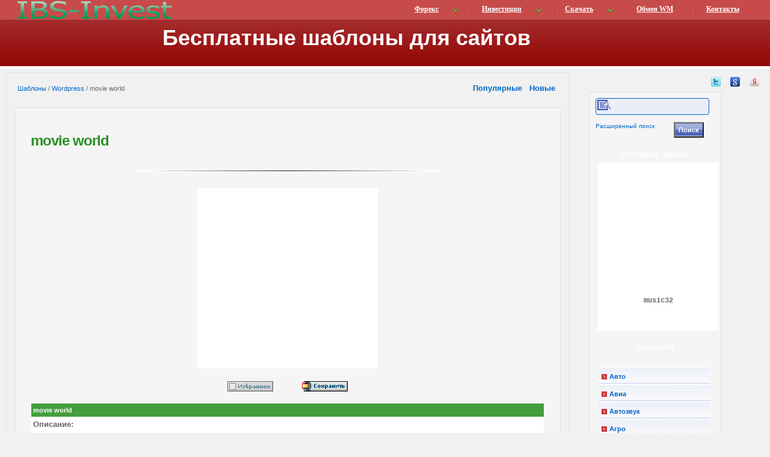

--- FILE ---
content_type: text/html; charset=UTF-8
request_url: https://ibs-invest.ru/shablony/tpl-movie-world-677.htm
body_size: 5697
content:

<!DOCTYPE html>
<html dir="ltr">
<head>

<title>Шаблоны&nbsp;/&nbsp;Wordpress&nbsp;/&nbsp;movie world | Бесплатные шаблоны для сайтов </title>

<meta name="description" content=" Скачать бесплатный шаблон movie world " />
<meta http-equiv="content-type" content="text/html; charset=utf-8" />
	<meta name="viewport" content="width=device-width, initial-scale=1.0">
<link rel="stylesheet" href="./templates/default/style.css" type="text/css"  media="screen, projection" />
<link rel="stylesheet" href="https://ibs-invest.ru/css/shablony.css" type="text/css" media="screen, projection" />
<meta http-equiv="imagetoolbar" content="no">
  <link rel="icon" href="https://ibs-invest.ru/images/favicon.ico" type="image/x-icon">
<script language="javascript" type="text/javascript">
<!--

  var captcha_reload_count = 0;
	var captcha_image_url = "./captcha.php";
  function new_captcha_image() {
    if (captcha_image_url.indexOf('?') == -1) {
		  document.getElementById('captcha_image').src= captcha_image_url+'?c='+captcha_reload_count;
		} else {
		  document.getElementById('captcha_image').src= captcha_image_url+'&c='+captcha_reload_count;
		}

    document.getElementById('captcha_input').value="";
    document.getElementById('captcha_input').focus();
    captcha_reload_count++;
  }

	function opendetailwindow() { 
    window.open('','detailwindow','toolbar=no,scrollbars=yes,resizable=no,width=680,height=480');
  }
// -->
</script>
<link rel="alternate" type="application/rss+xml" title="RSS Feed: movie world (Комментарии)" href="/" />
<script type="text/javascript">var sn='https://ibs-invest.ru/';</script>
	<script src="https://ajax.googleapis.com/ajax/libs/jquery/1.8/jquery.min.js" type="text/javascript"></script>
<script type="text/javascript">
if(!window.jQuery){
document.write('<script type="text/javascript" src="https://ibs-invest.ru/js/jquery.min.js"><\/script>');
}
</script>
<script type="text/javascript" src="https://ibs-invest.ru/js/main.js"></script>
<script type="text/javascript">hljs.initHighlightingOnLoad();</script>
	<meta name="viewport" content="width=device-width, minimum-scale=1.0, maximum-scale=1.0"/>
	<meta name="apple-mobile-web-app-capable" content="yes">
  <!--[if lt IE 9]>
<script type="text/javascript" src="https://ibs-invest.ru/js/html5.js"></script>
  <![endif]-->

</head>

<body onLoad="loadclock()">
<a class="btn btn-navbar" data-toggle="collapse" data-target=".nav-collapse"><span class="icon-bar"></span><span class="icon-bar"></span><span class="icon-bar"></span></a>
<!--header-->		
<header class="navbar navbar-fixed-top">
	<nav class="navbar-inner_topmenu">
		<div class="container-fluid">
<div id="logo" class="grid_4"><a title="Главная страница сайта ibs-invest.ru" href="https://ibs-invest.ru/"><strong>Интернет Бизнес Система Инвестиций</strong></a></div>
<div id="menu">
  <script src="https://ibs-invest.ru/js/menu.js"></script>
</div>
    </div>
	</nav>
</header>
<div id="header">
    <strong>Бесплатные шаблоны для сайтов</strong>

</div>
<!--/header-->
<div id="nojs">Для комфортного доступа к этому сайту, в вашем браузере должен быть включен JavaScript</div>
<script type="text/javascript">$$$('nojs').style.display='none';</script>
<!--content-->			
	<section class="content container-fluid">
        	<!--social--><noindex>
		<div class="share42init pull-right" data-url="" data-title="">
<ul class="icon_add_to_favor"><li><a rel="nofollow" href="/" title="twitter"><img src="../images/i/twitter_16.png" class="small" alt="twitter" /><img src="../images/i/twitter_32.png" alt="twitter" /><strong>twitter</strong></a></li><li><a rel="nofollow" href="/" title="google"><img src="../images/i/google_16.png" class="small" alt="google" /><img src="../images/i/google_32.png" alt="google" /><strong>google</strong></a></li><li><a rel="nofollow" href="/" title="zakladki.yandex"><img src="../images/i/zakladki.yandex_16.png" class="small" alt="zakladki.yandex" /><img src="../images/i/zakladki.yandex_32.png" alt="zakladki.yandex" /><strong>zakladki.yandex</strong></a></li></ul></div>
</noindex><!--/social-->

		<div class="row-fluid">
			<article class="span9 well well-large well-inverse">
               <table width="100%" border="0" cellspacing="1" cellpadding="0">
                    <tr>
                       <td height="23" class="navbar"><img src="./templates/default/images/spacer.gif" width="4" height="4" alt="" /><span class="clickstream"><a href="./" class="clickstream">Шаблоны</a>&nbsp;/&nbsp;<a href="./cat-wordpress-63.htm" class="clickstream">Wordpress</a>&nbsp;/&nbsp;movie world</span></td>
                      <td align="right"> <b><a href="./top.htm">Популярные </a></b>&nbsp; <b><a href="./new.htm">Новые </a></b>&nbsp;</td> 
                    </tr>
               </table>


                <div class="description"><h1 title="movie world">movie world</h1>
                                    <p align="center"><img border="0" alt="Просто линия в 1.000$" width="506" height="4" src="https://ibs-invest.ru/images/hr.gif" /></p>
                                    <div align="center"> 
									  <!-- Template file for PNG Files -->
<img src="./data/media/63/movie world.png" border="1" alt="movie world" width="300" height="225" /><br />

 
										<br />
                    <img src="./templates/default/images/lightbox_off.gif" border="0" alt="" />&nbsp;&nbsp;&nbsp;&nbsp;&nbsp;&nbsp;&nbsp;&nbsp;&nbsp;&nbsp;&nbsp;&nbsp;<a href="/"><img src="./templates/default/images/download_zip.gif" border="0" alt="" /></a>									</div>
                  <br />
                  <table width="100%" border="0" cellspacing="0" cellpadding="1">
                    <tr>
                      <td class="bordercolor">
                        <table width="100%" border="0" cellpadding="3" cellspacing="0">
                          <tr>
                            <td class="head1" valign="top" colspan="2">movie world</td>
                          </tr>
                          <tr>
                            <td valign="top" class="row1"><b>Описание:</b></td>
                            <td valign="top" class="row1">&nbsp;</td>
                          </tr>
                          <tr>
                            <td valign="top" class="row2"><b>Слова для поиска:</b></td>
                            <td valign="top" class="row2">&nbsp;</td>
                          </tr>
                          <tr>
                            <td valign="top" class="row1"><b>Дата:</b></td>
                            <td valign="top" class="row1">16.01.2012 15:57</td>
                          </tr>
                          <tr>
                            <td valign="top" class="row2"><b>Просмотров:</b></td>
                            <td valign="top" class="row2">660</td>
                          </tr>
                          <tr>
                            <td valign="top" class="row1"><b>Скачиваний:</b></td>
                            <td valign="top" class="row1">14</td>
                          </tr>
                          <tr>
                            <td valign="top" class="row2"><b>Рейтинг:</b></td>
                            <td valign="top" class="row2">0.00 (0                              Голос(ов))</td>
                          </tr>
                          <!--<tr>
                            <td valign="top" class="row1"><b>Размер архива:</b></td>
                            <td valign="top" class="row1">14.4&nbsp;KB</td>
                          </tr>-->
                         </table>
                      </td>
                    </tr>
                  </table>
                   
									 
									                  <br />
									<div align="center"><form method="post" action="tpl-movie-world-677.htm"><input type="hidden" name="__csrf" value="00ba25c811fe85898e5c9e0b2f9e46fc" />

  <table border="0" cellspacing="0" cellpadding="1">
    <tr>
      <td class="head1">
        <table border="0" cellspacing="0" cellpadding="3" class="row1">
          <tr> 
            <td valign="bottom"> 
              <select name="rating" class="select">
                <option value="">--</option>
                <option value="5">5</option>
                <option value="4">4</option>
                <option value="3">3</option>
                <option value="2">2</option>
                <option value="1">1</option>
              </select>
            </td>
            <td> 
              <input type="hidden" name="action" value="rateimage" />
              <input type="hidden" name="id" value="677" />
              <input type="submit" value="Рейтинг" class="button" name="submit" />
            </td>
          </tr>
        </table>
      </td>
    </tr>
  </table>
</form></div>
                   
<!-- убираем комментарии
-->
                  <br />
                  <table width="100%" border="0" cellspacing="0" cellpadding="1">
                    <tr>
                      <td class="bordercolor">
                        <table width="100%" border="0" cellspacing="0" cellpadding="3">
                          <tr valign="top">
                            <td class="row2"> Предыдущий шаблон:<br />
                              <b><a href="./tpl-monttiara-676.htm">monttiara</a></b>
                               <br /><br /><a href="./tpl-monttiara-676.htm"><img src="./data/thumbnails/63/monttiara.png" border="1"></a> 
                              &nbsp;</td>
                            <td align="right" class="row2"> &nbsp;Следующий шаблон:<br />
                              <b><a href="./tpl-mushblue-10-678.htm">mushblue 10</a></b>
                               <br /><br /><a href="./tpl-mushblue-10-678.htm"><img src="./data/thumbnails/63/mushblue 10.png" border="1"></a> 
                              </td>
                          </tr>
                        </table>
                      </td>
                    </tr>
                  </table>
                  <p>&nbsp;</p>
                  <p>Все категории в разделе «Шаблоны» нашего сайта регулярно пополняются новыми шаблонами сайтов, которые вы можете бесплатно скачать по прямым ссылкам и без регистраций. Из каждого шаблона были удалены левые ссылки на различные порно ресурсы.</p>
</div>


		</article><!--/span-->
			<section class="span3">
       
<div id="links" class="well well-small">

          <form id="form1" method="post" action="./search.htm"><input type="hidden" name="__csrf" value="00ba25c811fe85898e5c9e0b2f9e46fc" />

            <table width="100%" border="0" cellspacing="0" cellpadding="1">
                 <tr>
                  <td colspan="2"  height="20">
                    <input id="textfield1"  type="text" name="search_keywords" size="64"  />
                  </td>
                 </tr>
                <tr valign="top">
                  <td><a href="./search.htm" class="smalltext">Расширенный поиск</a></td>
                  <td><input type="submit" value="Поиск" class="button" name="submit" /></td>
                </tr>
            </table>
          </form>

  <ul>
     <li>
                    <p>Случайный шаблон</p>
          <table width="200" border="0" cellspacing="0" cellpadding="0">
            <tr>
                <td align="center" class="row1"><br /><a href="./tpl-music32-997.htm"><img src="./data/thumbnails/32/music32.jpg" border="1" width="200" height="160" alt="music32" title="music32" /></a><br /><b>music32</b><br />
<br /><br /></td>
            </tr>
          </table>
           

          <p>КАТЕГОРИИ</p>
             <nav  class="sidebar-nav">
                <ul>
<li><a href="https://ibs-invest.ru/shablony/cat-avto-2.htm" class="maincat">Авто</a></li>
<li><a href="https://ibs-invest.ru/shablony/cat-avia-3.htm" class="maincat">Авиа</a></li>
<li><a href="/" class="maincat">Автозвук</a></li>
<li><a href="https://ibs-invest.ru/shablony/cat-agro-5.htm" class="maincat">Агро</a></li>
<li><a href="https://ibs-invest.ru/shablony/cat-advokat-6.htm" class="maincat">Адвокат</a></li>
<li><a href="https://ibs-invest.ru/shablony/cat-akvarium-7.htm" class="maincat">Аквариум</a></li>
<li><a href="https://ibs-invest.ru/shablony/cat-art-8.htm" class="maincat">Арт</a></li>
<li><a href="https://ibs-invest.ru/shablony/cat-basseyn-9.htm" class="maincat">Бассейн</a></li>
<li><a href="https://ibs-invest.ru/shablony/cat-biznes-10.htm" class="maincat">Бизнес</a></li>
<li><a href="https://ibs-invest.ru/shablony/cat-biznes-kompaniya-11.htm" class="maincat">Бизнес-компания</a></li>
<li><a href="https://ibs-invest.ru/shablony/cat-blog-stil-12.htm" class="maincat">Блог-стиль</a></li>
<li><a href="https://ibs-invest.ru/shablony/cat-bytovaya-tehnika-13.htm" class="maincat">Бытовая техника</a></li>
<li><a href="https://ibs-invest.ru/shablony/cat-vysokie-tehnologii-14.htm" class="maincat">Высокие технологии</a></li>
<li><a href="https://ibs-invest.ru/shablony/cat-gostinicy-15.htm" class="maincat">Гостиницы</a></li>
<li><a href="https://ibs-invest.ru/shablony/cat-dizayn-16.htm" class="maincat">Дизайн</a></li>
<li><a href="https://ibs-invest.ru/shablony/cat-domovodstvo-17.htm" class="maincat">Домоводство</a></li>
<li><a href="https://ibs-invest.ru/shablony/cat-e-kommerciya-18.htm" class="maincat">Е-коммерция</a></li>
<li><a href="https://ibs-invest.ru/shablony/cat-jivotnye-19.htm" class="maincat">Животные</a></li>
<li><a href="https://ibs-invest.ru/shablony/cat-zdorove-20.htm" class="maincat">Здоровье</a></li>
<li><a href="https://ibs-invest.ru/shablony/cat-znakomstva-21.htm" class="maincat">Знакомства</a></li>
<li><a href="https://ibs-invest.ru/shablony/cat-igry-22.htm" class="maincat">Игры</a></li>
<li><a href="https://ibs-invest.ru/shablony/cat-industriya-23.htm" class="maincat">Индустрия</a></li>
<li><a href="https://ibs-invest.ru/shablony/cat-kompyutery-24.htm" class="maincat">Компьютеры</a></li>
<li><a href="https://ibs-invest.ru/shablony/cat-korabl-25.htm" class="maincat">Корабль</a></li>
<li><a href="https://ibs-invest.ru/shablony/cat-krasota-26.htm" class="maincat">Красота</a></li>
<li><a href="https://ibs-invest.ru/shablony/cat-magaziny-27.htm" class="maincat">Магазины</a></li>
<li><a href="https://ibs-invest.ru/shablony/cat-massaj-28.htm" class="maincat">Массаж</a></li>
<li><a href="https://ibs-invest.ru/shablony/cat-mebel-interer-29.htm" class="maincat">Мебель, интерьер</a></li>
<li><a href="/" class="maincat">Медиа</a></li>
<li><a href="https://ibs-invest.ru/shablony/cat-medicina-31.htm" class="maincat">Медицина</a></li>
<li><a href="https://ibs-invest.ru/shablony/cat-muzyka-32.htm" class="maincat">Музыка</a></li>
<li><a href="https://ibs-invest.ru/shablony/cat-nedvijimost-33.htm" class="maincat">Недвижимость</a></li>
<li><a href="https://ibs-invest.ru/shablony/cat-obrazovanie-34.htm" class="maincat">Образование</a></li>
<li><a href="https://ibs-invest.ru/shablony/cat-odejda-moda-35.htm" class="maincat">Одежда, мода</a></li>
<li><a href="https://ibs-invest.ru/shablony/cat-personalnye-36.htm" class="maincat">Персональные</a></li>
<li><a href="https://ibs-invest.ru/shablony/cat-prazdnik-37.htm" class="maincat">Праздник</a></li>
<li><a href="https://ibs-invest.ru/shablony/cat-prosteyshie-38.htm" class="maincat">Простейшие</a></li>
<li><a href="/" class="maincat">Простые</a></li>
<li><a href="https://ibs-invest.ru/shablony/cat-puteshestviya-40.htm" class="maincat">Путешествия</a></li>
<li><a href="https://ibs-invest.ru/shablony/cat-pchelovodstvo-41.htm" class="maincat">Пчеловодство</a></li>
<li><a href="https://ibs-invest.ru/shablony/cat-restorany-42.htm" class="maincat">Рестораны</a></li>
<li><a href="https://ibs-invest.ru/shablony/cat-rybalka-43.htm" class="maincat">Рыбалка</a></li>
<li><a href="https://ibs-invest.ru/shablony/cat-svadebnye-44.htm" class="maincat">Свадебные</a></li>
<li><a href="https://ibs-invest.ru/shablony/cat-svarka-45.htm" class="maincat">Сварка</a></li>
<li><a href="https://ibs-invest.ru/shablony/cat-svyaz-46.htm" class="maincat">Связь</a></li>
<li><a href="https://ibs-invest.ru/shablony/cat-semya-deti-47.htm" class="maincat">Семья, дети</a></li>
<li><a href="https://ibs-invest.ru/shablony/cat-slesar-48.htm" class="maincat">Слесарь</a></li>
<li><a href="https://ibs-invest.ru/shablony/cat-sport-49.htm" class="maincat">Спорт</a></li>
<li><a href="https://ibs-invest.ru/shablony/cat-stroitelstvo-50.htm" class="maincat">Строительство</a></li>
<li><a href="https://ibs-invest.ru/shablony/cat-tatu-51.htm" class="maincat">Тату</a></li>
<li><a href="https://ibs-invest.ru/shablony/cat-telekommunikacii-52.htm" class="maincat">Телекоммуникации</a></li>
<li><a href="https://ibs-invest.ru/shablony/cat-telefoniya-53.htm" class="maincat">Телефония</a></li>
<li><a href="https://ibs-invest.ru/shablony/cat-turizm-otdyh-54.htm" class="maincat">Туризм, отдых</a></li>
<li><a href="https://ibs-invest.ru/shablony/cat-uborka-55.htm" class="maincat">Уборка</a></li>
<li><a href="https://ibs-invest.ru/shablony/cat-universalnye-1.htm" class="maincat">Универсальные</a></li>
<li><a href="https://ibs-invest.ru/shablony/cat-unikalnye-56.htm" class="maincat">Уникальные</a></li>
<li><a href="https://ibs-invest.ru/shablony/cat-fotogalereya-57.htm" class="maincat">Фотогалерея</a></li>
<li><a href="https://ibs-invest.ru/shablony/cat-fotostudiya-58.htm" class="maincat">Фотостудия</a></li>
<li><a href="https://ibs-invest.ru/shablony/cat-frukty-59.htm" class="maincat">Фрукты</a></li>
<li><a href="https://ibs-invest.ru/shablony/cat-hosting-60.htm" class="maincat">Хостинг</a></li>
<li><a href="/" class="maincat">Электричество</a></li> 
<li><a href="/" class="maincat">Ювелирные</a></li>
<li><a href="https://ibs-invest.ru/shablony/cat-wordpress-63.htm" class="maincat">Wordpress</a></li>
</ul>
             </nav>

          <p>Личный кабинет</p>
          <table width="200" border="0" cellspacing="0" cellpadding="0">
                <tr> 
                    <td align="center" class="row1"><table width="100%" border="0" cellpadding="4" cellspacing="0">
  <tr> 
    <td valign="top" align="left"> 
      <form action="./login.php" method="post"><input type="hidden" name="__csrf" value="00ba25c811fe85898e5c9e0b2f9e46fc" />

        Имя пользователя:<br />
        <input type="text" size="10" name="user_name" class="logininput" />
        <br />
        Пароль:<br />
        <input type="password" size="10" name="user_password" class="logininput" />
        <br />
        <table border="0" cellspacing="0" cellpadding="0">
          <tr valign="top"> 
            <td><input type="checkbox" name="auto_login" value="1" /></td>
            <td><span class="smalltext">Автоматически входить при следующем посещении</span></td>
          </tr>
        </table>
        <br />
		<input type="submit" value="Войти" class="button" />
      </form>
      » <a href="./member.php?action=lostpassword">Забыл пароль</a><br />
	  » <a href="./register.php">Регистрация</a><br>&nbsp;</td>
  </tr>
</table>
</td>
                </tr>
                <tr>
                    <td class="tablebgcolor"><img src="./templates/default/images/spacer.gif" alt="" width="1" height="1" /></td>
                </tr>
          </table>
    </li>
  </ul>
</div>
    
			</section><!--/span-->
		</div><!--/row-->
	</section>
<!--/content-->		
<!--footer-->	
	<footer class="container-fluid">
		<div class="navbar centered-pills">
			<nav class="navbar-inner">
				<ul class="nav-pills" style="margin:5px 0 0 0;">
  <li><a href="/"><img src="./templates/default/images/rss.gif" border="0" width="15" height="15" alt="RSS Feed: movie world (Комментарии)" title="RSS" /></a></li>
  <li><a href="https://ibs-invest.ru/forex/contacts.html"><img src="./templates/default/images/email.gif" border="0" width="43" height="15" alt="email" title="Отправить сообщение" /></a></li>
				</ul>
			</nav>

		</div>

 <p class="pull-right">Интернет Бизнес Система Инвестиций</p>
		<p>2022 © <a rel="nofollow" target="_blank" href="https://ibs-invest.ru" data-placement="right" title="Интернет Бизнес Система Инвестиций"> IBS-Invest.ru</a>. Все права защищены.</p>	</footer>
<!--/footer-->

    <!-- Le javascript
    ================================================== -->
    <!-- Placed at the end of the document so the pages load faster -->
	<script type="text/javascript" src="template/bootstrap/js/bootstrap.min.js"></script>
	
	<!--tooltips--->
	<script type="text/javascript">
	$(window).resize(function() {
		if ($(window).width() < 979) {
			$('section a').tooltip('destroy');
			$('header ul.nav.pull-right li:last-child a').tooltip('destroy');
			$('section a').tooltip({
				placement: "top"
			});
			$('header ul.nav.pull-right li:last-child a').tooltip({
				placement: "top"
			});
		}
		else {
			$('header ul.nav.pull-right li:last-child a').tooltip('destroy');
			$('section a').tooltip('destroy');
			$('section a').tooltip({
				placement: "left"
			});
			$('header ul.nav.pull-right li:last-child a').tooltip({
				placement: "bottom"
			});
		}
	});
	
	if ($(window).width() < 979) {
		$('section a').tooltip({
			placement: "top"
		});
		$('header ul.nav.pull-right li:last-child a').tooltip({
			placement: "top"
		});
	}
	else {
		$('section a').tooltip({
			placement: "left"
		});
	}
	$('header a').tooltip({
		placement: "bottom"
	});
	$('a,label,input').tooltip({});
	</script>
	<!--/tooltips--->
<script defer src="https://static.cloudflareinsights.com/beacon.min.js/vcd15cbe7772f49c399c6a5babf22c1241717689176015" integrity="sha512-ZpsOmlRQV6y907TI0dKBHq9Md29nnaEIPlkf84rnaERnq6zvWvPUqr2ft8M1aS28oN72PdrCzSjY4U6VaAw1EQ==" data-cf-beacon='{"version":"2024.11.0","token":"c45421fde95b4ea4bdec7d97aac1053d","r":1,"server_timing":{"name":{"cfCacheStatus":true,"cfEdge":true,"cfExtPri":true,"cfL4":true,"cfOrigin":true,"cfSpeedBrain":true},"location_startswith":null}}' crossorigin="anonymous"></script>
</body>
</html>


--- FILE ---
content_type: application/javascript; charset=UTF-8
request_url: https://ibs-invest.ru/js/menu.js
body_size: 1157
content:
<!--
document.writeln('<ul class=\"topnav\"><li><a href=\"https://ibs-invest.ru/forex/\" title=\"Как, без специальной подготовки, с абсолютного нуля, стабильно извлекать прибыль на валютном рынке FOREX!\">Форекс</a><ul class=\"subnav\"> <li><a href=\"https://ibs-invest.ru/trader/\" title=\"Вы хотите научиться торговать на FOREX, и получать ОТ 30% ПРИБЫЛИ каждую неделю, день за днем?\">Трейдеру</a></li><li><a href=\"https://ibs-invest.ru/forex/trader.html\" title=\"Скачай бесплатное руководство по началу успешной торговли на валютном рынке FOREX\">Пакет трейдера</a></li><li><a href=\"https://ibs-invest.ru/trader/index3.html\" title=\"Обучающие Видео курсы, видео уроки Форекс. В том числе и Бесплатные\">Обучение</a></li><li><a href=\"https://ibs-invest.ru/trader/index2.html\" title=\"Хотите повысить количество прибыли, получаемой на Форекс? Профессиональные советники для автоматической торговли на валютном рынке Forex!\">Советники</a></li><li><a href=\"https://ibs-invest.ru/forex/brokers.html\" title=\"Выбираем надежного брокера, дилинговый центр\">Брокеры</a></li><li><a href=\"https://ibs-invest.ru/forex/sovets.html\" title=\"Советники и стратегии форекс\">Советники +</a></li><li><a href=\"https://ibs-invest.ru/partner/\" title=\"Бесплатный курс по заработку в партнерских программах Форекс. Как гарантированно и эффективно извлекать прибыль из партнерских программ Форекс.\">Партнерам</a></li><li><a href=\"https://ibs-invest.ru/forex/partner.html\" title=\"Узнайте пошаговую технологию заработка на секретной партнерке и создайте себе источник пассивного дохода в несколько тысяч долларов ежемесячно.\">Супер партнерка</a></li><li><a href=\"https://ibs-invest.ru/forex/sovet.html\" title=\"Зарабатывайте 1.000$ в месяц надежным и проверенным способом!\">Всем</a></li><li><a href=\"https://ibs-invest.ru/forex/index0.html\" title=\"Выбираем брокера, советник и включаем денежную машину...\">Анонсы</a></li><li><a href=\"https://ibs-invest.ru/forex/pay.html\" title=\"Купить Советники к стратегиям форекс\">Способ оплаты</a></li></ul></li><li><a href=\"https://ibs-invest.ru/invest/\" title=\"Хотите приумножить свои капиталы? Вам сюда...\">Инвестиции</a><ul class=\"subnav\"><li><a href=\"https://ibs-invest.ru/invest/chernyx-investirovanie.html\" title=\"Правильное инвестирование. Как не прогореть на инвестировании в интернете\">Правила</a><li><a href=\"https://ibs-invest.ru/invest/top20.html\" title=\"Вас интересует вопрос о доступном пассивном заработке\? Инвестирование в Index TOP 20\">Доступность</a></ul></li><li><a>Скачать</a><ul class=\"subnav\"><li><a href=\"https://ibs-invest.ru/catalog/\" title=\"Здесь вы можете бесплатно скачать советники, индикаторы, скрипты или программы для Форекс по прямым ссылкам без регистрации...\">Файлы форекс</a></li><li><a href=\"https://ibs-invest.ru/shablony/\" title=\"Здесь вы можете без регистрации скачать бесплатные шаблоны для сайтов любой тематики...\">Шаблоны сайтов</a></li></ul> </li><li><a href=\"https://ibs-invest.ru/pay/\" title=\"Здесь можно обменять электронную валюту, оплатить мобильный телефлон, услуги интернет-провайдеров, пополнить Ваш интернет-кошелёк при помощи отправки sms\">Обмен WM</a></li><li><a href=\"https://ibs-invest.ru/forex/contacts.html\"title=\"Отправить сообщение\">Контакты</a></li></ul>');
//-->
